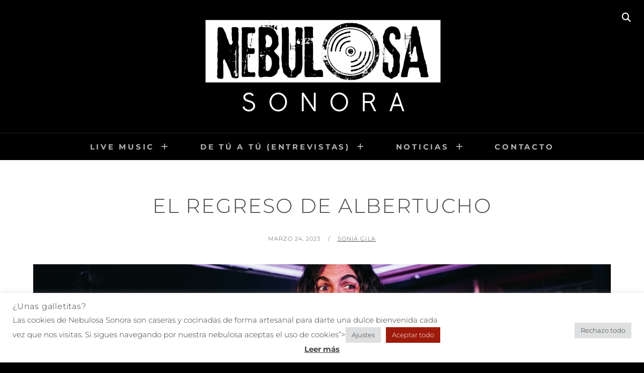

--- FILE ---
content_type: text/html; charset=utf-8
request_url: https://www.google.com/recaptcha/api2/aframe
body_size: 249
content:
<!DOCTYPE HTML><html><head><meta http-equiv="content-type" content="text/html; charset=UTF-8"></head><body><script nonce="MhKGmNwDeQCNbG5TnZsMcw">/** Anti-fraud and anti-abuse applications only. See google.com/recaptcha */ try{var clients={'sodar':'https://pagead2.googlesyndication.com/pagead/sodar?'};window.addEventListener("message",function(a){try{if(a.source===window.parent){var b=JSON.parse(a.data);var c=clients[b['id']];if(c){var d=document.createElement('img');d.src=c+b['params']+'&rc='+(localStorage.getItem("rc::a")?sessionStorage.getItem("rc::b"):"");window.document.body.appendChild(d);sessionStorage.setItem("rc::e",parseInt(sessionStorage.getItem("rc::e")||0)+1);localStorage.setItem("rc::h",'1768934930763');}}}catch(b){}});window.parent.postMessage("_grecaptcha_ready", "*");}catch(b){}</script></body></html>